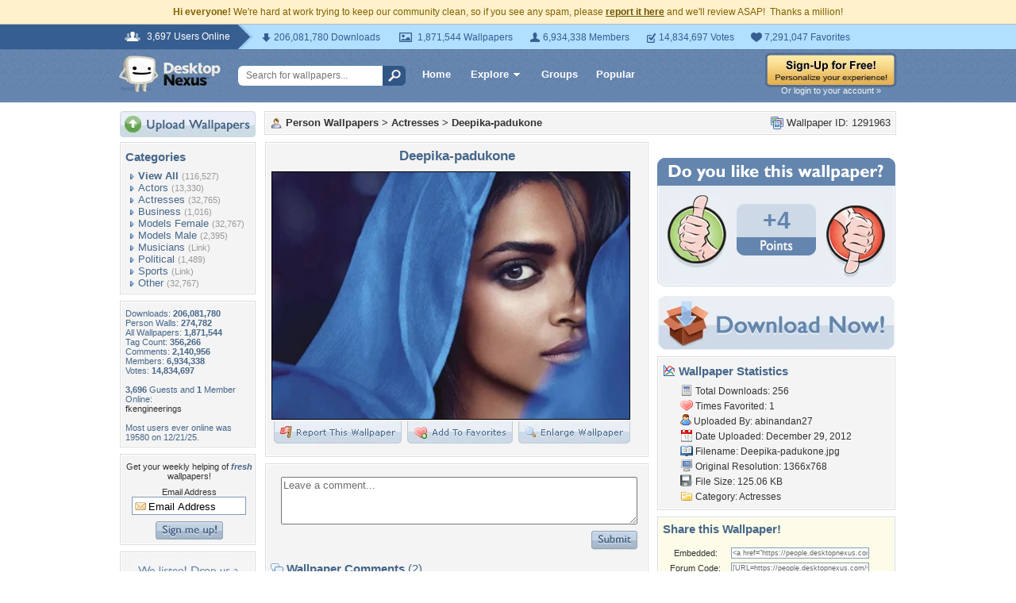

--- FILE ---
content_type: text/html; charset=utf-8
request_url: https://www.google.com/recaptcha/api2/aframe
body_size: 266
content:
<!DOCTYPE HTML><html><head><meta http-equiv="content-type" content="text/html; charset=UTF-8"></head><body><script nonce="alhBYn0HuslEQCRzxTR_MQ">/** Anti-fraud and anti-abuse applications only. See google.com/recaptcha */ try{var clients={'sodar':'https://pagead2.googlesyndication.com/pagead/sodar?'};window.addEventListener("message",function(a){try{if(a.source===window.parent){var b=JSON.parse(a.data);var c=clients[b['id']];if(c){var d=document.createElement('img');d.src=c+b['params']+'&rc='+(localStorage.getItem("rc::a")?sessionStorage.getItem("rc::b"):"");window.document.body.appendChild(d);sessionStorage.setItem("rc::e",parseInt(sessionStorage.getItem("rc::e")||0)+1);localStorage.setItem("rc::h",'1769769574609');}}}catch(b){}});window.parent.postMessage("_grecaptcha_ready", "*");}catch(b){}</script></body></html>